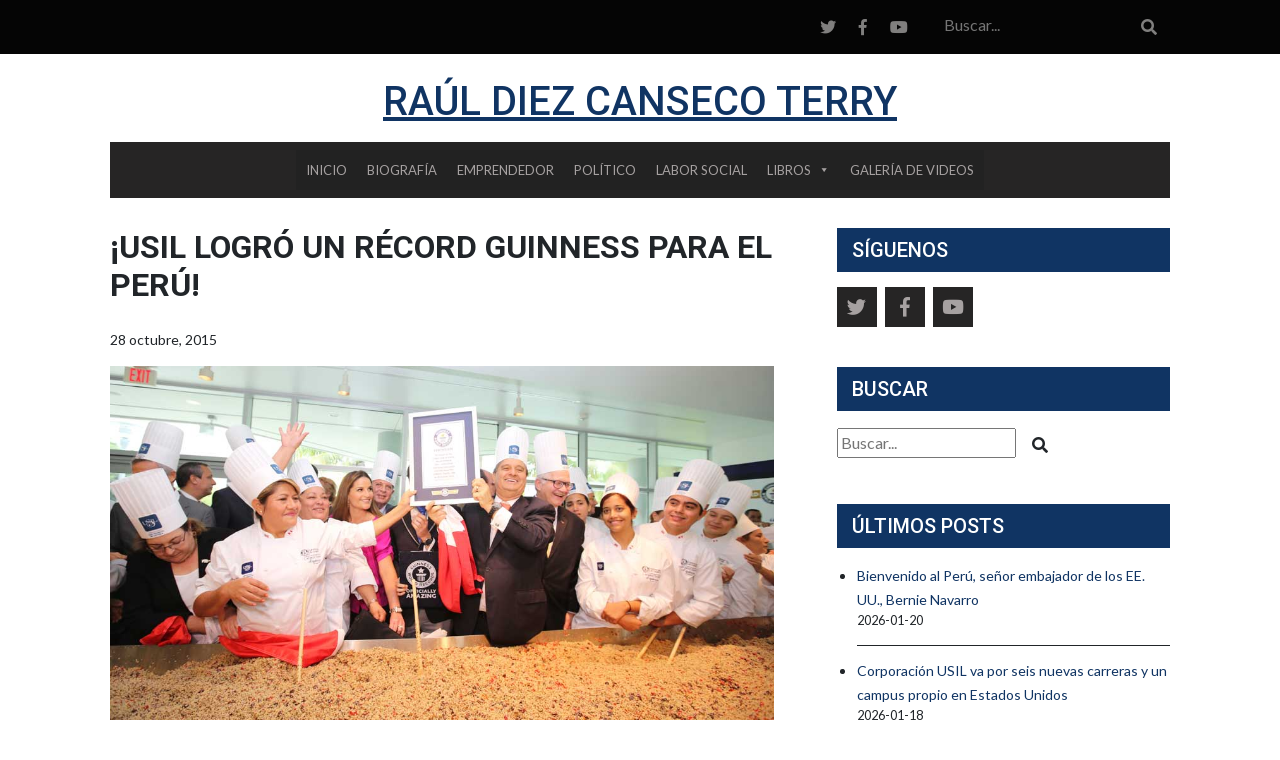

--- FILE ---
content_type: text/html; charset=UTF-8
request_url: https://www.rauldiezcansecoterry.com/usil-logro-un-record-guinness-para-el-peru/
body_size: 13169
content:
<!DOCTYPE html>
<html lang="es">
<head>
	<meta charset="UTF-8">
	<meta name="viewport" content="width=device-width, initial-scale=1, shrink-to-fit=no">
	<link rel="profile" href="http://gmpg.org/xfn/11">
	<link rel="pingback" href="https://www.rauldiezcansecoterry.com/xmlrpc.php">
	<link rel="stylesheet" type="text/css" href="https://www.rauldiezcansecoterry.com/wp-content/themes/RDCT/style.css">
	<!--<link rel="stylesheet" type="text/css" href="/css/fonts.css"> -->
	<link rel="icon" type="image/png" href="https://www.rauldiezcansecoterry.com/wp-content/themes/RDCT/favicon.png">
	<script src="https://ajax.googleapis.com/ajax/libs/jquery/3.4.1/jquery.min.js"></script>
	<script async src="https://stackpath.bootstrapcdn.com/bootstrap/4.3.1/js/bootstrap.min.js" integrity="sha384-JjSmVgyd0p3pXB1rRibZUAYoIIy6OrQ6VrjIEaFf/nJGzIxFDsf4x0xIM+B07jRM" crossorigin="anonymous"></script>
	<script src="https://www.rauldiezcansecoterry.com/wp-content/themes/RDCT/slick/slick.min.js"></script>	
	<meta name='robots' content='index, follow, max-image-preview:large, max-snippet:-1, max-video-preview:-1' />
	<style>img:is([sizes="auto" i], [sizes^="auto," i]) { contain-intrinsic-size: 3000px 1500px }</style>
	
	<!-- This site is optimized with the Yoast SEO plugin v21.3 - https://yoast.com/wordpress/plugins/seo/ -->
	<title>¡USIL logró un récord Guinness para el Perú!</title>
	<link rel="canonical" href="https://www.rauldiezcansecoterry.com/usil-logro-un-record-guinness-para-el-peru/" />
	<meta property="og:locale" content="es_ES" />
	<meta property="og:type" content="article" />
	<meta property="og:title" content="¡USIL logró un récord Guinness para el Perú!" />
	<meta property="og:description" content="La ensalada de quinua más grande del mundo pesa 716 Kg Meta cumplida: tras casi 24 horas de arduo trabajo sin interrupciones, el juez oficial de Guinness World Records, Carlos Martínez, anunció que la USIL logró un nuevo récord Guinness con la preparación de la ensalada de quinua más grande del mundo, cuyo peso ha [&hellip;]" />
	<meta property="og:url" content="https://www.rauldiezcansecoterry.com/usil-logro-un-record-guinness-para-el-peru/" />
	<meta property="og:site_name" content="Raúl Diez Canseco Terry - Web oficial" />
	<meta property="article:publisher" content="https://www.facebook.com/rauldiezcanseco" />
	<meta property="article:author" content="https://www.facebook.com/rauldiezcanseco" />
	<meta property="article:published_time" content="2015-10-28T19:08:50+00:00" />
	<meta property="article:modified_time" content="2025-09-11T17:16:38+00:00" />
	<meta property="og:image" content="https://www.rauldiezcansecoterry.com/wp-content/uploads/2015/10/usil-record-quinua-1.jpg" />
	<meta property="og:image:width" content="1051" />
	<meta property="og:image:height" content="584" />
	<meta property="og:image:type" content="image/jpeg" />
	<meta name="author" content="Administrador" />
	<meta name="twitter:label1" content="Written by" />
	<meta name="twitter:data1" content="Administrador" />
	<meta name="twitter:label2" content="Est. reading time" />
	<meta name="twitter:data2" content="2 minutos" />
	<script type="application/ld+json" class="yoast-schema-graph">{"@context":"https://schema.org","@graph":[{"@type":"Article","@id":"https://www.rauldiezcansecoterry.com/usil-logro-un-record-guinness-para-el-peru/#article","isPartOf":{"@id":"https://www.rauldiezcansecoterry.com/usil-logro-un-record-guinness-para-el-peru/"},"author":{"name":"Administrador","@id":"http://10.0.1.44/#/schema/person/7251f55310fa6de0fd69731199ef19e8"},"headline":"¡USIL logró un récord Guinness para el Perú!","datePublished":"2015-10-28T19:08:50+00:00","dateModified":"2025-09-11T17:16:38+00:00","mainEntityOfPage":{"@id":"https://www.rauldiezcansecoterry.com/usil-logro-un-record-guinness-para-el-peru/"},"wordCount":353,"commentCount":0,"publisher":{"@id":"http://10.0.1.44/#/schema/person/7251f55310fa6de0fd69731199ef19e8"},"image":{"@id":"https://www.rauldiezcansecoterry.com/usil-logro-un-record-guinness-para-el-peru/#primaryimage"},"thumbnailUrl":"https://www.rauldiezcansecoterry.com/wp-content/uploads/2015/10/usil-record-quinua-1.jpg","keywords":["quinua","USIL"],"articleSection":["Records Guinness USIL"],"inLanguage":"es","potentialAction":[{"@type":"CommentAction","name":"Comment","target":["https://www.rauldiezcansecoterry.com/usil-logro-un-record-guinness-para-el-peru/#respond"]}]},{"@type":"WebPage","@id":"https://www.rauldiezcansecoterry.com/usil-logro-un-record-guinness-para-el-peru/","url":"https://www.rauldiezcansecoterry.com/usil-logro-un-record-guinness-para-el-peru/","name":"¡USIL logró un récord Guinness para el Perú!","isPartOf":{"@id":"http://10.0.1.44/#website"},"primaryImageOfPage":{"@id":"https://www.rauldiezcansecoterry.com/usil-logro-un-record-guinness-para-el-peru/#primaryimage"},"image":{"@id":"https://www.rauldiezcansecoterry.com/usil-logro-un-record-guinness-para-el-peru/#primaryimage"},"thumbnailUrl":"https://www.rauldiezcansecoterry.com/wp-content/uploads/2015/10/usil-record-quinua-1.jpg","datePublished":"2015-10-28T19:08:50+00:00","dateModified":"2025-09-11T17:16:38+00:00","breadcrumb":{"@id":"https://www.rauldiezcansecoterry.com/usil-logro-un-record-guinness-para-el-peru/#breadcrumb"},"inLanguage":"es","potentialAction":[{"@type":"ReadAction","target":["https://www.rauldiezcansecoterry.com/usil-logro-un-record-guinness-para-el-peru/"]}]},{"@type":"ImageObject","inLanguage":"es","@id":"https://www.rauldiezcansecoterry.com/usil-logro-un-record-guinness-para-el-peru/#primaryimage","url":"https://www.rauldiezcansecoterry.com/wp-content/uploads/2015/10/usil-record-quinua-1.jpg","contentUrl":"https://www.rauldiezcansecoterry.com/wp-content/uploads/2015/10/usil-record-quinua-1.jpg","width":1051,"height":584},{"@type":"BreadcrumbList","@id":"https://www.rauldiezcansecoterry.com/usil-logro-un-record-guinness-para-el-peru/#breadcrumb","itemListElement":[{"@type":"ListItem","position":1,"name":"Home","item":"http://10.0.1.44/"},{"@type":"ListItem","position":2,"name":"Noticias","item":"https://www.rauldiezcansecoterry.com/noticias/"},{"@type":"ListItem","position":3,"name":"¡USIL logró un récord Guinness para el Perú!"}]},{"@type":"WebSite","@id":"http://10.0.1.44/#website","url":"http://10.0.1.44/","name":"Raúl Diez Canseco Terry","description":"Fundador Presidente de la Corporación Educativa USIL","publisher":{"@id":"http://10.0.1.44/#/schema/person/7251f55310fa6de0fd69731199ef19e8"},"potentialAction":[{"@type":"SearchAction","target":{"@type":"EntryPoint","urlTemplate":"http://10.0.1.44/?s={search_term_string}"},"query-input":"required name=search_term_string"}],"inLanguage":"es"},{"@type":["Person","Organization"],"@id":"http://10.0.1.44/#/schema/person/7251f55310fa6de0fd69731199ef19e8","name":"Administrador","image":{"@type":"ImageObject","inLanguage":"es","@id":"http://10.0.1.44/#/schema/person/image/","url":"https://secure.gravatar.com/avatar/eaca0abd11327925bc23506accd5170d621d96fba2a2f1c7c6f39cf93f84bb1f?s=96&d=blank&r=g","contentUrl":"https://secure.gravatar.com/avatar/eaca0abd11327925bc23506accd5170d621d96fba2a2f1c7c6f39cf93f84bb1f?s=96&d=blank&r=g","caption":"Administrador"},"logo":{"@id":"http://10.0.1.44/#/schema/person/image/"},"sameAs":["https://www.facebook.com/rauldiezcanseco"]}]}</script>
	<!-- / Yoast SEO plugin. -->


<link rel='dns-prefetch' href='//www.googletagmanager.com' />
<link rel="alternate" type="application/rss+xml" title="Raúl Diez Canseco Terry - Web oficial &raquo; Feed" href="https://www.rauldiezcansecoterry.com/feed/" />
<link rel="alternate" type="application/rss+xml" title="Raúl Diez Canseco Terry - Web oficial &raquo; Feed de los comentarios" href="https://www.rauldiezcansecoterry.com/comments/feed/" />
<link rel="alternate" type="application/rss+xml" title="Raúl Diez Canseco Terry - Web oficial &raquo; Comentario ¡USIL logró un récord Guinness para el Perú! del feed" href="https://www.rauldiezcansecoterry.com/usil-logro-un-record-guinness-para-el-peru/feed/" />
<link rel='stylesheet' id='wp-block-library-css' href='https://www.rauldiezcansecoterry.com/wp-includes/css/dist/block-library/style.min.css?ver=6.8.3' type='text/css' media='all' />
<style id='classic-theme-styles-inline-css' type='text/css'>
/*! This file is auto-generated */
.wp-block-button__link{color:#fff;background-color:#32373c;border-radius:9999px;box-shadow:none;text-decoration:none;padding:calc(.667em + 2px) calc(1.333em + 2px);font-size:1.125em}.wp-block-file__button{background:#32373c;color:#fff;text-decoration:none}
</style>
<style id='global-styles-inline-css' type='text/css'>
:root{--wp--preset--aspect-ratio--square: 1;--wp--preset--aspect-ratio--4-3: 4/3;--wp--preset--aspect-ratio--3-4: 3/4;--wp--preset--aspect-ratio--3-2: 3/2;--wp--preset--aspect-ratio--2-3: 2/3;--wp--preset--aspect-ratio--16-9: 16/9;--wp--preset--aspect-ratio--9-16: 9/16;--wp--preset--color--black: #000000;--wp--preset--color--cyan-bluish-gray: #abb8c3;--wp--preset--color--white: #ffffff;--wp--preset--color--pale-pink: #f78da7;--wp--preset--color--vivid-red: #cf2e2e;--wp--preset--color--luminous-vivid-orange: #ff6900;--wp--preset--color--luminous-vivid-amber: #fcb900;--wp--preset--color--light-green-cyan: #7bdcb5;--wp--preset--color--vivid-green-cyan: #00d084;--wp--preset--color--pale-cyan-blue: #8ed1fc;--wp--preset--color--vivid-cyan-blue: #0693e3;--wp--preset--color--vivid-purple: #9b51e0;--wp--preset--gradient--vivid-cyan-blue-to-vivid-purple: linear-gradient(135deg,rgba(6,147,227,1) 0%,rgb(155,81,224) 100%);--wp--preset--gradient--light-green-cyan-to-vivid-green-cyan: linear-gradient(135deg,rgb(122,220,180) 0%,rgb(0,208,130) 100%);--wp--preset--gradient--luminous-vivid-amber-to-luminous-vivid-orange: linear-gradient(135deg,rgba(252,185,0,1) 0%,rgba(255,105,0,1) 100%);--wp--preset--gradient--luminous-vivid-orange-to-vivid-red: linear-gradient(135deg,rgba(255,105,0,1) 0%,rgb(207,46,46) 100%);--wp--preset--gradient--very-light-gray-to-cyan-bluish-gray: linear-gradient(135deg,rgb(238,238,238) 0%,rgb(169,184,195) 100%);--wp--preset--gradient--cool-to-warm-spectrum: linear-gradient(135deg,rgb(74,234,220) 0%,rgb(151,120,209) 20%,rgb(207,42,186) 40%,rgb(238,44,130) 60%,rgb(251,105,98) 80%,rgb(254,248,76) 100%);--wp--preset--gradient--blush-light-purple: linear-gradient(135deg,rgb(255,206,236) 0%,rgb(152,150,240) 100%);--wp--preset--gradient--blush-bordeaux: linear-gradient(135deg,rgb(254,205,165) 0%,rgb(254,45,45) 50%,rgb(107,0,62) 100%);--wp--preset--gradient--luminous-dusk: linear-gradient(135deg,rgb(255,203,112) 0%,rgb(199,81,192) 50%,rgb(65,88,208) 100%);--wp--preset--gradient--pale-ocean: linear-gradient(135deg,rgb(255,245,203) 0%,rgb(182,227,212) 50%,rgb(51,167,181) 100%);--wp--preset--gradient--electric-grass: linear-gradient(135deg,rgb(202,248,128) 0%,rgb(113,206,126) 100%);--wp--preset--gradient--midnight: linear-gradient(135deg,rgb(2,3,129) 0%,rgb(40,116,252) 100%);--wp--preset--font-size--small: 13px;--wp--preset--font-size--medium: 20px;--wp--preset--font-size--large: 36px;--wp--preset--font-size--x-large: 42px;--wp--preset--spacing--20: 0.44rem;--wp--preset--spacing--30: 0.67rem;--wp--preset--spacing--40: 1rem;--wp--preset--spacing--50: 1.5rem;--wp--preset--spacing--60: 2.25rem;--wp--preset--spacing--70: 3.38rem;--wp--preset--spacing--80: 5.06rem;--wp--preset--shadow--natural: 6px 6px 9px rgba(0, 0, 0, 0.2);--wp--preset--shadow--deep: 12px 12px 50px rgba(0, 0, 0, 0.4);--wp--preset--shadow--sharp: 6px 6px 0px rgba(0, 0, 0, 0.2);--wp--preset--shadow--outlined: 6px 6px 0px -3px rgba(255, 255, 255, 1), 6px 6px rgba(0, 0, 0, 1);--wp--preset--shadow--crisp: 6px 6px 0px rgba(0, 0, 0, 1);}:where(.is-layout-flex){gap: 0.5em;}:where(.is-layout-grid){gap: 0.5em;}body .is-layout-flex{display: flex;}.is-layout-flex{flex-wrap: wrap;align-items: center;}.is-layout-flex > :is(*, div){margin: 0;}body .is-layout-grid{display: grid;}.is-layout-grid > :is(*, div){margin: 0;}:where(.wp-block-columns.is-layout-flex){gap: 2em;}:where(.wp-block-columns.is-layout-grid){gap: 2em;}:where(.wp-block-post-template.is-layout-flex){gap: 1.25em;}:where(.wp-block-post-template.is-layout-grid){gap: 1.25em;}.has-black-color{color: var(--wp--preset--color--black) !important;}.has-cyan-bluish-gray-color{color: var(--wp--preset--color--cyan-bluish-gray) !important;}.has-white-color{color: var(--wp--preset--color--white) !important;}.has-pale-pink-color{color: var(--wp--preset--color--pale-pink) !important;}.has-vivid-red-color{color: var(--wp--preset--color--vivid-red) !important;}.has-luminous-vivid-orange-color{color: var(--wp--preset--color--luminous-vivid-orange) !important;}.has-luminous-vivid-amber-color{color: var(--wp--preset--color--luminous-vivid-amber) !important;}.has-light-green-cyan-color{color: var(--wp--preset--color--light-green-cyan) !important;}.has-vivid-green-cyan-color{color: var(--wp--preset--color--vivid-green-cyan) !important;}.has-pale-cyan-blue-color{color: var(--wp--preset--color--pale-cyan-blue) !important;}.has-vivid-cyan-blue-color{color: var(--wp--preset--color--vivid-cyan-blue) !important;}.has-vivid-purple-color{color: var(--wp--preset--color--vivid-purple) !important;}.has-black-background-color{background-color: var(--wp--preset--color--black) !important;}.has-cyan-bluish-gray-background-color{background-color: var(--wp--preset--color--cyan-bluish-gray) !important;}.has-white-background-color{background-color: var(--wp--preset--color--white) !important;}.has-pale-pink-background-color{background-color: var(--wp--preset--color--pale-pink) !important;}.has-vivid-red-background-color{background-color: var(--wp--preset--color--vivid-red) !important;}.has-luminous-vivid-orange-background-color{background-color: var(--wp--preset--color--luminous-vivid-orange) !important;}.has-luminous-vivid-amber-background-color{background-color: var(--wp--preset--color--luminous-vivid-amber) !important;}.has-light-green-cyan-background-color{background-color: var(--wp--preset--color--light-green-cyan) !important;}.has-vivid-green-cyan-background-color{background-color: var(--wp--preset--color--vivid-green-cyan) !important;}.has-pale-cyan-blue-background-color{background-color: var(--wp--preset--color--pale-cyan-blue) !important;}.has-vivid-cyan-blue-background-color{background-color: var(--wp--preset--color--vivid-cyan-blue) !important;}.has-vivid-purple-background-color{background-color: var(--wp--preset--color--vivid-purple) !important;}.has-black-border-color{border-color: var(--wp--preset--color--black) !important;}.has-cyan-bluish-gray-border-color{border-color: var(--wp--preset--color--cyan-bluish-gray) !important;}.has-white-border-color{border-color: var(--wp--preset--color--white) !important;}.has-pale-pink-border-color{border-color: var(--wp--preset--color--pale-pink) !important;}.has-vivid-red-border-color{border-color: var(--wp--preset--color--vivid-red) !important;}.has-luminous-vivid-orange-border-color{border-color: var(--wp--preset--color--luminous-vivid-orange) !important;}.has-luminous-vivid-amber-border-color{border-color: var(--wp--preset--color--luminous-vivid-amber) !important;}.has-light-green-cyan-border-color{border-color: var(--wp--preset--color--light-green-cyan) !important;}.has-vivid-green-cyan-border-color{border-color: var(--wp--preset--color--vivid-green-cyan) !important;}.has-pale-cyan-blue-border-color{border-color: var(--wp--preset--color--pale-cyan-blue) !important;}.has-vivid-cyan-blue-border-color{border-color: var(--wp--preset--color--vivid-cyan-blue) !important;}.has-vivid-purple-border-color{border-color: var(--wp--preset--color--vivid-purple) !important;}.has-vivid-cyan-blue-to-vivid-purple-gradient-background{background: var(--wp--preset--gradient--vivid-cyan-blue-to-vivid-purple) !important;}.has-light-green-cyan-to-vivid-green-cyan-gradient-background{background: var(--wp--preset--gradient--light-green-cyan-to-vivid-green-cyan) !important;}.has-luminous-vivid-amber-to-luminous-vivid-orange-gradient-background{background: var(--wp--preset--gradient--luminous-vivid-amber-to-luminous-vivid-orange) !important;}.has-luminous-vivid-orange-to-vivid-red-gradient-background{background: var(--wp--preset--gradient--luminous-vivid-orange-to-vivid-red) !important;}.has-very-light-gray-to-cyan-bluish-gray-gradient-background{background: var(--wp--preset--gradient--very-light-gray-to-cyan-bluish-gray) !important;}.has-cool-to-warm-spectrum-gradient-background{background: var(--wp--preset--gradient--cool-to-warm-spectrum) !important;}.has-blush-light-purple-gradient-background{background: var(--wp--preset--gradient--blush-light-purple) !important;}.has-blush-bordeaux-gradient-background{background: var(--wp--preset--gradient--blush-bordeaux) !important;}.has-luminous-dusk-gradient-background{background: var(--wp--preset--gradient--luminous-dusk) !important;}.has-pale-ocean-gradient-background{background: var(--wp--preset--gradient--pale-ocean) !important;}.has-electric-grass-gradient-background{background: var(--wp--preset--gradient--electric-grass) !important;}.has-midnight-gradient-background{background: var(--wp--preset--gradient--midnight) !important;}.has-small-font-size{font-size: var(--wp--preset--font-size--small) !important;}.has-medium-font-size{font-size: var(--wp--preset--font-size--medium) !important;}.has-large-font-size{font-size: var(--wp--preset--font-size--large) !important;}.has-x-large-font-size{font-size: var(--wp--preset--font-size--x-large) !important;}
:where(.wp-block-post-template.is-layout-flex){gap: 1.25em;}:where(.wp-block-post-template.is-layout-grid){gap: 1.25em;}
:where(.wp-block-columns.is-layout-flex){gap: 2em;}:where(.wp-block-columns.is-layout-grid){gap: 2em;}
:root :where(.wp-block-pullquote){font-size: 1.5em;line-height: 1.6;}
</style>
<link rel='stylesheet' id='megamenu-css' href='https://www.rauldiezcansecoterry.com/wp-content/uploads/maxmegamenu/style.css?ver=9d15e2' type='text/css' media='all' />
<link rel='stylesheet' id='dashicons-css' href='https://www.rauldiezcansecoterry.com/wp-includes/css/dashicons.min.css?ver=6.8.3' type='text/css' media='all' />
<link rel='stylesheet' id='child-understrap-styles-css' href='https://www.rauldiezcansecoterry.com/wp-content/themes/RDCT/css/child-theme.min.css?ver=0.5.5' type='text/css' media='all' />
<script type="text/javascript" src="https://www.rauldiezcansecoterry.com/wp-includes/js/jquery/jquery.min.js?ver=3.7.1" id="jquery-core-js"></script>
<script type="text/javascript" src="https://www.rauldiezcansecoterry.com/wp-includes/js/jquery/jquery-migrate.min.js?ver=3.4.1" id="jquery-migrate-js"></script>
<link rel="https://api.w.org/" href="https://www.rauldiezcansecoterry.com/wp-json/" /><link rel="alternate" title="JSON" type="application/json" href="https://www.rauldiezcansecoterry.com/wp-json/wp/v2/posts/2214" /><link rel="EditURI" type="application/rsd+xml" title="RSD" href="https://www.rauldiezcansecoterry.com/xmlrpc.php?rsd" />
<meta name="generator" content="WordPress 6.8.3" />
<link rel='shortlink' href='https://www.rauldiezcansecoterry.com/?p=2214' />
<link rel="alternate" title="oEmbed (JSON)" type="application/json+oembed" href="https://www.rauldiezcansecoterry.com/wp-json/oembed/1.0/embed?url=https%3A%2F%2Fwww.rauldiezcansecoterry.com%2Fusil-logro-un-record-guinness-para-el-peru%2F" />
<link rel="alternate" title="oEmbed (XML)" type="text/xml+oembed" href="https://www.rauldiezcansecoterry.com/wp-json/oembed/1.0/embed?url=https%3A%2F%2Fwww.rauldiezcansecoterry.com%2Fusil-logro-un-record-guinness-para-el-peru%2F&#038;format=xml" />
<meta name="generator" content="Site Kit by Google 1.157.0" /><meta name="mobile-web-app-capable" content="yes">
<meta name="apple-mobile-web-app-capable" content="yes">
<meta name="apple-mobile-web-app-title" content="Raúl Diez Canseco Terry - Web oficial - Fundador Presidente de la Corporación Educativa USIL">

<!-- Google Tag Manager snippet added by Site Kit -->
<script type="text/javascript">
/* <![CDATA[ */

			( function( w, d, s, l, i ) {
				w[l] = w[l] || [];
				w[l].push( {'gtm.start': new Date().getTime(), event: 'gtm.js'} );
				var f = d.getElementsByTagName( s )[0],
					j = d.createElement( s ), dl = l != 'dataLayer' ? '&l=' + l : '';
				j.async = true;
				j.src = 'https://www.googletagmanager.com/gtm.js?id=' + i + dl;
				f.parentNode.insertBefore( j, f );
			} )( window, document, 'script', 'dataLayer', 'GTM-PLTCRPB' );
			
/* ]]> */
</script>

<!-- End Google Tag Manager snippet added by Site Kit -->
<link rel="icon" href="https://www.rauldiezcansecoterry.com/wp-content/uploads/2023/07/cropped-Favicon-raul-diez-canseco-32x32.png" sizes="32x32" />
<link rel="icon" href="https://www.rauldiezcansecoterry.com/wp-content/uploads/2023/07/cropped-Favicon-raul-diez-canseco-192x192.png" sizes="192x192" />
<link rel="apple-touch-icon" href="https://www.rauldiezcansecoterry.com/wp-content/uploads/2023/07/cropped-Favicon-raul-diez-canseco-180x180.png" />
<meta name="msapplication-TileImage" content="https://www.rauldiezcansecoterry.com/wp-content/uploads/2023/07/cropped-Favicon-raul-diez-canseco-270x270.png" />
<style type="text/css">/** Mega Menu CSS: fs **/</style>
		
	<!-- Global site tag (gtag.js) - Google Analytics -->

<script async src="https://www.googletagmanager.com/gtag/js?id=UA-23444608-1"></script>

<script>

  window.dataLayer = window.dataLayer || [];

  function gtag(){dataLayer.push(arguments);}

  gtag('js', new Date());

 

  gtag('config', 'UA-23444608-1');

</script>	
</head>

<body class="wp-singular post-template-default single single-post postid-2214 single-format-standard wp-embed-responsive wp-theme-understrap-master wp-child-theme-RDCT mega-menu-primary">
	<header id="header">
		<div id="top-header" class="py-2">
			<div class="container">
				<div class="row">
					<div class="col-md-12 d-flex justify-content-end align-items-center">
						<div class="redes-header mr-3"> 
							<a href="https://twitter.com/rauldiezcanseco" target="_blank"><i class="fab fa-twitter"></i></a>
							<a href="https://www.facebook.com/rauldiezcanseco" target="_blank"><i class="fab fa-facebook-f"></i></a>
							<a href="https://www.youtube.com/@RaulDiezCansecoTerry/videos" target="_blank"><i class="fab fa-youtube"></i></a>
						</div>							
						<form class="form-search" method="get" action="https://www.rauldiezcansecoterry.com/" role="search">
							<input class="search-query" type="text" name="s" id="s" placeholder="Buscar..." autocomplete="off" value="" required>
							<button class="btn search-submit" id="searchsubmit"><i class="fas fa-search"></i></button>
						</form>								
					</div>
				</div>
			</div>
		</div>

		<div id="contenedor-menu-header" class="pt-4">
			<div class="container">
				<div class="row">
					<div class="col-md-12 text-center">
						<div id="logo" class="text-center">
							<a href="https://www.rauldiezcansecoterry.com">
								<h1>RAÚL DIEZ CANSECO TERRY</h1>
							</a>
							<h2></h2>
						</div>
						<!-- ******************* The Navbar Area ******************* -->
						<div id="wrapper-navbar" class="mt-3">
							<nav class="navbar">
								<!-- The WordPress Menu goes here -->
								<div id="mega-menu-wrap-primary" class="mega-menu-wrap"><div class="mega-menu-toggle"><div class="mega-toggle-blocks-left"></div><div class="mega-toggle-blocks-center"></div><div class="mega-toggle-blocks-right"><div class='mega-toggle-block mega-menu-toggle-animated-block mega-toggle-block-0' id='mega-toggle-block-0'><button aria-label="Toggle Menu" class="mega-toggle-animated mega-toggle-animated-slider" type="button" aria-expanded="false">
                  <span class="mega-toggle-animated-box">
                    <span class="mega-toggle-animated-inner"></span>
                  </span>
                </button></div></div></div><ul id="mega-menu-primary" class="mega-menu max-mega-menu mega-menu-horizontal mega-no-js" data-event="hover_intent" data-effect="fade_up" data-effect-speed="200" data-effect-mobile="disabled" data-effect-speed-mobile="0" data-mobile-force-width="false" data-second-click="go" data-document-click="collapse" data-vertical-behaviour="standard" data-breakpoint="768" data-unbind="true" data-mobile-state="collapse_all" data-mobile-direction="vertical" data-hover-intent-timeout="300" data-hover-intent-interval="100"><li class="mega-menu-item mega-menu-item-type-post_type mega-menu-item-object-page mega-menu-item-home mega-align-bottom-left mega-menu-flyout mega-menu-item-338" id="mega-menu-item-338"><a class="mega-menu-link" href="https://www.rauldiezcansecoterry.com/" tabindex="0">Inicio</a></li><li class="mega-menu-item mega-menu-item-type-post_type mega-menu-item-object-page mega-align-bottom-left mega-menu-flyout mega-menu-item-342" id="mega-menu-item-342"><a class="mega-menu-link" href="https://www.rauldiezcansecoterry.com/biografia-de-raul-diez-canseco/" tabindex="0">BIOGRAFÍA</a></li><li class="mega-menu-item mega-menu-item-type-post_type mega-menu-item-object-page mega-align-bottom-left mega-menu-flyout mega-menu-item-796" id="mega-menu-item-796"><a class="mega-menu-link" href="https://www.rauldiezcansecoterry.com/emprendedor-raul-diez-canseco-terry/" tabindex="0">EMPRENDEDOR</a></li><li class="mega-menu-item mega-menu-item-type-post_type mega-menu-item-object-page mega-align-bottom-left mega-menu-flyout mega-menu-item-340" id="mega-menu-item-340"><a class="mega-menu-link" href="https://www.rauldiezcansecoterry.com/politico-raul-diez-canseco-terry/" tabindex="0">POLÍTICO</a></li><li class="mega-menu-item mega-menu-item-type-post_type mega-menu-item-object-page mega-align-bottom-left mega-menu-flyout mega-menu-item-6184" id="mega-menu-item-6184"><a class="mega-menu-link" href="https://www.rauldiezcansecoterry.com/labor-social-de-raul-diez-canseco/" tabindex="0">LABOR SOCIAL</a></li><li class="mega-menu-item mega-menu-item-type-taxonomy mega-menu-item-object-category mega-menu-item-has-children mega-align-bottom-left mega-menu-flyout mega-menu-item-6152" id="mega-menu-item-6152"><a class="mega-menu-link" href="https://www.rauldiezcansecoterry.com/libros-de-raul-diez-canseco-terry/" aria-expanded="false" tabindex="0">LIBROS<span class="mega-indicator" aria-hidden="true"></span></a>
<ul class="mega-sub-menu">
<li class="mega-menu-item mega-menu-item-type-taxonomy mega-menu-item-object-category mega-menu-item-6721" id="mega-menu-item-6721"><a class="mega-menu-link" href="https://www.rauldiezcansecoterry.com/mision-peru/">Misión Perú</a></li><li class="mega-menu-item mega-menu-item-type-taxonomy mega-menu-item-object-category mega-has-description mega-menu-item-6153" id="mega-menu-item-6153"><a class="mega-menu-link" href="https://www.rauldiezcansecoterry.com/extractos-libro-educacion-con-futuro/"><span class="mega-description-group"><span class="mega-menu-title">Educación con Futuro. Libertad y valores</span><span class="mega-menu-description">Extractos del libro “Educación con futuro. Libertad y Valores” de Raúl Diez Canseco.</span></span></a></li><li class="mega-menu-item mega-menu-item-type-taxonomy mega-menu-item-object-category mega-menu-item-6154" id="mega-menu-item-6154"><a class="mega-menu-link" href="https://www.rauldiezcansecoterry.com/libro-adelante-raul-diez-canseco-terry/">Adelante</a></li><li class="mega-menu-item mega-menu-item-type-taxonomy mega-menu-item-object-category mega-menu-item-1037" id="mega-menu-item-1037"><a class="mega-menu-link" href="https://www.rauldiezcansecoterry.com/el-arte-de-emprender-raul-diez-canseco/">El arte de emprender</a></li><li class="mega-menu-item mega-menu-item-type-taxonomy mega-menu-item-object-category mega-menu-item-1036" id="mega-menu-item-1036"><a class="mega-menu-link" href="https://www.rauldiezcansecoterry.com/gestion-de-estado-raul-diez-canseco/">Gestión de Estado</a></li><li class="mega-menu-item mega-menu-item-type-taxonomy mega-menu-item-object-category mega-menu-item-6155" id="mega-menu-item-6155"><a class="mega-menu-link" href="https://www.rauldiezcansecoterry.com/pais-de-emprendedores/">Perú Pais de emprendedores</a></li><li class="mega-menu-item mega-menu-item-type-taxonomy mega-menu-item-object-category mega-menu-item-1038" id="mega-menu-item-1038"><a class="mega-menu-link" href="https://www.rauldiezcansecoterry.com/decreto-supremo-047-2/">Decreto Supremo 047</a></li><li class="mega-menu-item mega-menu-item-type-taxonomy mega-menu-item-object-category mega-menu-item-1085" id="mega-menu-item-1085"><a class="mega-menu-link" href="https://www.rauldiezcansecoterry.com/hablemos-del-peru/">Hablemos del Perú. Testimonio de un candidato</a></li></ul>
</li><li class="mega-menu-item mega-menu-item-type-post_type mega-menu-item-object-page mega-align-bottom-left mega-menu-flyout mega-menu-item-651" id="mega-menu-item-651"><a class="mega-menu-link" href="https://www.rauldiezcansecoterry.com/galeria-de-videos/" tabindex="0">GALERÍA DE VIDEOS</a></li></ul></div>							</nav><!-- .site-navigation -->		
						</div><!-- #wrapper-navbar end -->								
					</div>
				</div>
			</div>
		</div>
	</header>
<div class="wrapper" id="page-wrapper">
	<div class="container" id="content" tabindex="-1">
		<div class="row">
			<main class="col-md-8 pr-5" id="main">
									<article class="post-2214 post type-post status-publish format-standard has-post-thumbnail hentry category-records-guinness-usil tag-quinua tag-usil" id="post-2214">
						<header class="entry-header">
							<h2 class="entry-title">¡USIL logró un récord Guinness para el Perú!</h2>
							<p><span class="entry-date">28 octubre, 2015</span></p>
						</header><!-- .entry-header -->	

																					<div class="imagen-post mb-3">
									<img width="1051" height="584" src="https://www.rauldiezcansecoterry.com/wp-content/uploads/2015/10/usil-record-quinua-1.jpg" class="attachment-post-thumbnail size-post-thumbnail wp-post-image" alt="" decoding="async" fetchpriority="high" srcset="https://www.rauldiezcansecoterry.com/wp-content/uploads/2015/10/usil-record-quinua-1.jpg 1051w, https://www.rauldiezcansecoterry.com/wp-content/uploads/2015/10/usil-record-quinua-1-300x167.jpg 300w, https://www.rauldiezcansecoterry.com/wp-content/uploads/2015/10/usil-record-quinua-1-1024x569.jpg 1024w, https://www.rauldiezcansecoterry.com/wp-content/uploads/2015/10/usil-record-quinua-1-1050x583.jpg 1050w, https://www.rauldiezcansecoterry.com/wp-content/uploads/2015/10/usil-record-quinua-1-335x186.jpg 335w" sizes="(max-width: 1051px) 100vw, 1051px" />								</div>							
													
						<div class="entry-content">
							<p><strong>La ensalada de quinua más grande del mundo pesa 716 Kg</strong></p>
<p>Meta cumplida: tras casi 24 horas de arduo trabajo sin interrupciones, el juez oficial de <span style="color: #3366ff;"><a style="color: #3366ff;" href="http://www.guinnessworldrecords.es/" target="_blank">Guinness World Records</a></span>, Carlos Martínez, anunció que la <strong>USIL</strong> logró un nuevo récord Guinness con la preparación de la <span style="color: #3366ff;"><a style="color: #3366ff;" href="http://marketingdigitalusil.com/landings/quinoa-records-guinness/" target="_blank">ensalada de quinua</a></span> más grande del mundo, cuyo peso ha sido de 716 Kg.</p>
<p>Este triunfo para el Perú se logró gracias a un gran esfuerzo conjunto de la Universidad San Ignacio de Loyola de Perú, <span style="color: #3366ff;"><a style="color: #3366ff;" href="http://www.sanignaciocollege.edu/" target="_blank">San Ignacio College</a></span> de Miami, <span style="color: #3366ff;"><a style="color: #3366ff;" href="http://www.fiu.edu/" target="_blank">Florida International University</a></span> (FIU), el Consulado de Perú en Miami y la chef peruana <strong>Rosa Polo</strong>, de quien nació la idea para promocionar la quinua en el mundo.</p>
<p>Para la preparación se ha utilizado quinua peruana en sus variedades roja, blanca y negra. Un equipo conformado por ingenieros, chefs y estudiantes de la <strong>USIL</strong> y San Ignacio College fue el encargado de la cuidadosa elaboración de la ensalada que será repartida en instituciones benéficas de Miami.</p>
<figure id="attachment_2223" aria-describedby="caption-attachment-2223" style="width: 690px" class="wp-caption aligncenter"><a href="https://www.rauldiezcansecoterry.com/wp-content/uploads/2015/10/usil-record-quinua-2.jpg"><img decoding="async" class="wp-image-2223 size-full" src="https://www.rauldiezcansecoterry.com/wp-content/uploads/2015/10/usil-record-quinua-2.jpg" alt="usil-record-quinua-2" width="690" height="380" srcset="https://www.rauldiezcansecoterry.com/wp-content/uploads/2015/10/usil-record-quinua-2.jpg 690w, https://www.rauldiezcansecoterry.com/wp-content/uploads/2015/10/usil-record-quinua-2-300x165.jpg 300w, https://www.rauldiezcansecoterry.com/wp-content/uploads/2015/10/usil-record-quinua-2-335x184.jpg 335w" sizes="(max-width: 690px) 100vw, 690px" /></a><figcaption id="caption-attachment-2223" class="wp-caption-text">Momento en el que el juez oficial de Guinness World Records, Carlos Martínez, anunció que la USIL logró un nuevo récord Guinness con la preparación de la ensalada de quinua más grande del mundo,</figcaption></figure>
<p>La facultad de Ingeniería de la USIL brindó el soporte logístico para la planificación, ejecución y control de todo el proceso, hasta lograr el récord.</p>
<p>El evento fue seguido en directo por los colaboradores y alumnos de las USIL en Lima, quienes celebraron con gran algarabía la obtención del récord.</p>
<p>De esta manera, la Universidad San Ignacio de Loyola contribuye a la difusión mundial de las bondades de la quinua, un ancestral grano andino considerando como una inigualable fuente nutricional.</p>
<figure id="attachment_2226" aria-describedby="caption-attachment-2226" style="width: 690px" class="wp-caption aligncenter"><a href="https://www.rauldiezcansecoterry.com/wp-content/uploads/2015/10/usil-record-quinua-4.jpg"><img decoding="async" class="wp-image-2226 size-full" src="https://www.rauldiezcansecoterry.com/wp-content/uploads/2015/10/usil-record-quinua-4.jpg" alt="usil-record-quinua-4" width="690" height="380" srcset="https://www.rauldiezcansecoterry.com/wp-content/uploads/2015/10/usil-record-quinua-4.jpg 690w, https://www.rauldiezcansecoterry.com/wp-content/uploads/2015/10/usil-record-quinua-4-300x165.jpg 300w, https://www.rauldiezcansecoterry.com/wp-content/uploads/2015/10/usil-record-quinua-4-335x184.jpg 335w" sizes="(max-width: 690px) 100vw, 690px" /></a><figcaption id="caption-attachment-2226" class="wp-caption-text">Embajador Enrique Bustamante, cónsul de Perú en Miami; Mark B. Rosenberg, presidente de la Florida International University (FIU); Raúl Diez Canseco Terry, fundador presidente de USIL; Luciana de la Fuente, presidenta ejecutiva de USIL.</figcaption></figure>
<p><a href="https://www.rauldiezcansecoterry.com/wp-content/uploads/2015/10/usil-record-quinua-3.jpg"><img loading="lazy" decoding="async" class="aligncenter size-full wp-image-2225" src="https://www.rauldiezcansecoterry.com/wp-content/uploads/2015/10/usil-record-quinua-3.jpg" alt="usil-record-quinua-3" width="690" height="380" srcset="https://www.rauldiezcansecoterry.com/wp-content/uploads/2015/10/usil-record-quinua-3.jpg 690w, https://www.rauldiezcansecoterry.com/wp-content/uploads/2015/10/usil-record-quinua-3-300x165.jpg 300w, https://www.rauldiezcansecoterry.com/wp-content/uploads/2015/10/usil-record-quinua-3-335x184.jpg 335w" sizes="auto, (max-width: 690px) 100vw, 690px" /></a><br />
<iframe loading="lazy" src="https://www.youtube.com/embed/jXfdr8R2Z_w?rel=0" width="560" height="315" frameborder="0" allowfullscreen="allowfullscreen"></iframe></p>
						</div><!-- .entry-content -->

					</article><!-- #post-## -->	
				
				<div id="etiquetas-categorias" class="w100 my-3">
					<div class="tags">
						<span>Categorías: </span>
						<a href="https://www.rauldiezcansecoterry.com/records-guinness-usil/" alt="View all posts in Records Guinness USIL">Records Guinness USIL</a>						
					</div>
					<div class="tags">
						<span>Etiquetas: </span>
						<a href="https://www.rauldiezcansecoterry.com/tag/quinua/" rel="tag">quinua</a><a href="https://www.rauldiezcansecoterry.com/tag/usil/" rel="tag">USIL</a>					</div>
				</div>

				<div class="comments-area comentarios mt-5" id="comments">

    
    
    
    	<div id="respond" class="comment-respond">
		<h3 id="reply-title" class="comment-reply-title">Deja una respuesta <small><a rel="nofollow" id="cancel-comment-reply-link" href="/usil-logro-un-record-guinness-para-el-peru/#respond" style="display:none;">Cancelar la respuesta</a></small></h3><form action="https://www.rauldiezcansecoterry.com/wp-comments-post.php" method="post" id="commentform" class="comment-form"><p class="comment-notes"><span id="email-notes">Tu dirección de correo electrónico no será publicada.</span> <span class="required-field-message">Los campos obligatorios están marcados con <span class="required">*</span></span></p><div class="form-group comment-form-comment">
	    <label for="comment">Comentario <span class="required">*</span></label>
	    <textarea class="form-control" id="comment" name="comment" aria-required="true" cols="45" rows="8"></textarea>
	    </div><div class="form-group comment-form-author"><label for="author">Nombre <span class="required">*</span></label> <input class="form-control" id="author" name="author" type="text" value="" size="30" aria-required='true'></div>
<div class="form-group comment-form-email"><label for="email">Correo electrónico <span class="required">*</span></label> <input class="form-control" id="email" name="email" type="email" value="" size="30" aria-required='true'></div>
<div class="form-group comment-form-url"><label for="url">Website</label> <input class="form-control" id="url" name="url" type="url" value="" size="30"></div>
<div class="form-group form-check comment-form-cookies-consent"><input class="form-check-input" id="wp-comment-cookies-consent" name="wp-comment-cookies-consent" type="checkbox" value="yes" /> <label class="form-check-label" for="wp-comment-cookies-consent">Guarde mi nombre, correo electrónico y sitio web en este navegador para la próxima vez que comente</label></div>
<p class="form-submit"><input name="submit" type="submit" id="submit" class="btn btn-secondary" value="Publicar el comentario" /> <input type='hidden' name='comment_post_ID' value='2214' id='comment_post_ID' />
<input type='hidden' name='comment_parent' id='comment_parent' value='0' />
</p><p style="display: none !important;" class="akismet-fields-container" data-prefix="ak_"><label>&#916;<textarea name="ak_hp_textarea" cols="45" rows="8" maxlength="100"></textarea></label><input type="hidden" id="ak_js_1" name="ak_js" value="215"/><script>document.getElementById( "ak_js_1" ).setAttribute( "value", ( new Date() ).getTime() );</script></p></form>	</div><!-- #respond -->
	
</div><!-- #comments -->	
				<div id="posts-relacionados" class="w100 d-flex mt-5">
    <div class="row">
                    <div class="post-relacionado col-md-6 pl-3">
                <a rel="next" href="https://www.rauldiezcansecoterry.com/record-guinness-tarwi-2/">
                    <p class="mb-2">Artículo siguiente</p>
                    <h3 class="d-flex my-0 align-items-center">El tarwi, orgullo andino que conquistó un récord Guinness <i class="fas fa-chevron-right ml-2"></i></h3>
                </a>
            </
            	
    </div>
</div>			</main><!-- #main -->

			<div class="sidebar col-md-4">
    <aside id="custom_html-2" class="widget_text widget widget_custom_html">
        <h3 class="widget-title">SÍGUENOS</h3>
        <div class="textwidget custom-html-widget">            
            <a class="red-social" href="https://twitter.com/rauldiezcanseco" target="_blank"><i class="fab fa-twitter"></i></a>
            <a class="red-social" href="https://www.facebook.com/rauldiezcanseco" target="_blank"><i class="fab fa-facebook-f"></i></a>
            <a class="red-social" href="https://www.youtube.com/@RaulDiezCansecoTerry/videos" target="_blank"><i class="fab fa-youtube"></i></a>  
        </div>
    </aside>    
    <aside id="custom_html-3" class="widget_text widget widget_custom_html">
        <h3 class="widget-title">BUSCAR</h3>
        <div class="textwidget custom-html-widget">            
            <form class="form-search" method="get" action="https://www.rauldiezcansecoterry.com/" role="search">
                <input class="search-query" type="text" name="s" id="s" placeholder="Buscar..." autocomplete="off" value="" required>
                <button class="btn search-submit" id="searchsubmit"><i class="fas fa-search"></i></button>
            </form>	           
        </div>
    </aside>        
    
		<aside id="recent-posts-3" class="widget widget_recent_entries">
		<h3 class="widget-title">Últimos posts</h3>
		<ul>
											<li>
					<a href="https://www.rauldiezcansecoterry.com/bienvenido-embajador-bernie-navarro/">Bienvenido al Perú, señor embajador de los EE. UU., Bernie Navarro</a>
											<span class="post-date">2026-01-20</span>
									</li>
											<li>
					<a href="https://www.rauldiezcansecoterry.com/entrevista-gestion/">Corporación USIL va por seis nuevas carreras y un campus propio en Estados Unidos</a>
											<span class="post-date">2026-01-18</span>
									</li>
											<li>
					<a href="https://www.rauldiezcansecoterry.com/cocina-peruana/">Un nuevo paso para llevar la cocina peruana al mundo</a>
											<span class="post-date">2026-01-14</span>
									</li>
											<li>
					<a href="https://www.rauldiezcansecoterry.com/vota-por-el-peru-2/">Empieza la carrera electoral… ¡Vota por el Perú!</a>
											<span class="post-date">2026-01-06</span>
									</li>
											<li>
					<a href="https://www.rauldiezcansecoterry.com/navidad/">Navidad: tiempos de prueba y esperanza</a>
											<span class="post-date">2025-12-23</span>
									</li>
					</ul>

		</aside><aside id="categories-3" class="widget widget_categories"><h3 class="widget-title">Categorías</h3><form action="https://www.rauldiezcansecoterry.com" method="get"><label class="screen-reader-text" for="cat">Categorías</label><select  name='cat' id='cat' class='postform'>
	<option value='-1'>Elegir la categoría</option>
	<option class="level-0" value="86">Acción Popular</option>
	<option class="level-0" value="364">Adelante</option>
	<option class="level-0" value="74">Beca 18</option>
	<option class="level-0" value="1">Blog</option>
	<option class="level-0" value="353">Columna de Opinión</option>
	<option class="level-0" value="352">Columna de Opinión</option>
	<option class="level-0" value="359">Convenios</option>
	<option class="level-0" value="127">Decreto Supremo 047</option>
	<option class="level-0" value="342">Destacado</option>
	<option class="level-0" value="3">Economía</option>
	<option class="level-0" value="4">Educación</option>
	<option class="level-0" value="362">Educación con Futuro. Libertad y valores</option>
	<option class="level-0" value="9">El arte de emprender</option>
	<option class="level-0" value="14">Emprendimiento</option>
	<option class="level-0" value="313">Entrevistas</option>
	<option class="level-0" value="90">Fernando Belaunde Terry</option>
	<option class="level-0" value="344">Foros digitales</option>
	<option class="level-0" value="156">Frases de Raúl Diez Canseco</option>
	<option class="level-0" value="10">Gestión de Estado</option>
	<option class="level-0" value="166">Hablemos del Perú. Testimonio de un candidato</option>
	<option class="level-0" value="6">Labor social</option>
	<option class="level-0" value="360">LIBROS</option>
	<option class="level-0" value="369">Misión Perú</option>
	<option class="level-0" value="254">Perú Pais de emprendedores</option>
	<option class="level-0" value="5">Política</option>
	<option class="level-0" value="123">PUBLICACIONES</option>
	<option class="level-0" value="303">Raul Diez Canseco</option>
	<option class="level-0" value="363">Records Guinness USIL</option>
	<option class="level-0" value="346">Respira Perú</option>
	<option class="level-0" value="273">Responsabilidad Social</option>
	<option class="level-0" value="7">Usil</option>
	<option class="level-0" value="251">Violeta Correa</option>
</select>
</form><script type="text/javascript">
/* <![CDATA[ */

(function() {
	var dropdown = document.getElementById( "cat" );
	function onCatChange() {
		if ( dropdown.options[ dropdown.selectedIndex ].value > 0 ) {
			dropdown.parentNode.submit();
		}
	}
	dropdown.onchange = onCatChange;
})();

/* ]]> */
</script>
</aside> 		
</div>
		</div><!-- .row -->

	</div><!-- #content -->

</div><!-- #page-wrapper -->


  <footer id="footer">
    <div id="widgets-footer" class="py-5">
      <div class="container">
        <div class="row">
          <div class="col-md-4 widget-footer">
            <h3 class="title-widget">CATEGORÍAS</h3>
            <ul class="lista-categorias">
                	<li class="cat-item cat-item-86"><a href="https://www.rauldiezcansecoterry.com/accion-popular/">Acción Popular</a>
</li>
	<li class="cat-item cat-item-364"><a href="https://www.rauldiezcansecoterry.com/libro-adelante-raul-diez-canseco-terry/">Adelante</a>
</li>
	<li class="cat-item cat-item-74"><a href="https://www.rauldiezcansecoterry.com/beca-18/">Beca 18</a>
</li>
	<li class="cat-item cat-item-1"><a href="https://www.rauldiezcansecoterry.com/blog/">Blog</a>
</li>
	<li class="cat-item cat-item-352"><a href="https://www.rauldiezcansecoterry.com/columna-de-opinion/">Columna de Opinión</a>
</li>
	<li class="cat-item cat-item-359"><a href="https://www.rauldiezcansecoterry.com/convenios/">Convenios</a>
</li>
	<li class="cat-item cat-item-127"><a href="https://www.rauldiezcansecoterry.com/decreto-supremo-047-2/">Decreto Supremo 047</a>
</li>
	<li class="cat-item cat-item-342"><a href="https://www.rauldiezcansecoterry.com/videos-destacados/">Destacado</a>
</li>
	<li class="cat-item cat-item-3"><a href="https://www.rauldiezcansecoterry.com/economia-raul-diez-canseco/">Economía</a>
</li>
	<li class="cat-item cat-item-4"><a href="https://www.rauldiezcansecoterry.com/educacion-raul-diez-canseco/">Educación</a>
</li>
	<li class="cat-item cat-item-362"><a href="https://www.rauldiezcansecoterry.com/extractos-libro-educacion-con-futuro/">Educación con Futuro. Libertad y valores</a>
</li>
	<li class="cat-item cat-item-9"><a href="https://www.rauldiezcansecoterry.com/el-arte-de-emprender-raul-diez-canseco/">El arte de emprender</a>
</li>
	<li class="cat-item cat-item-14"><a href="https://www.rauldiezcansecoterry.com/emprendimiento-raul-diez-canseco/">Emprendimiento</a>
</li>
	<li class="cat-item cat-item-313"><a href="https://www.rauldiezcansecoterry.com/entrevistas-a-raul-diez-canseco-terry/">Entrevistas</a>
</li>
	<li class="cat-item cat-item-90"><a href="https://www.rauldiezcansecoterry.com/fernando-belaunde-terry/">Fernando Belaunde Terry</a>
</li>
	<li class="cat-item cat-item-344"><a href="https://www.rauldiezcansecoterry.com/foros-digitales/">Foros digitales</a>
</li>
	<li class="cat-item cat-item-156"><a href="https://www.rauldiezcansecoterry.com/frases-de-raul-diez-canseco/">Frases de Raúl Diez Canseco</a>
</li>
	<li class="cat-item cat-item-10"><a href="https://www.rauldiezcansecoterry.com/gestion-de-estado-raul-diez-canseco/">Gestión de Estado</a>
</li>
	<li class="cat-item cat-item-166"><a href="https://www.rauldiezcansecoterry.com/hablemos-del-peru/">Hablemos del Perú. Testimonio de un candidato</a>
</li>
	<li class="cat-item cat-item-6"><a href="https://www.rauldiezcansecoterry.com/labor-social-raul-diez-canseco/">Labor social</a>
</li>
	<li class="cat-item cat-item-360"><a href="https://www.rauldiezcansecoterry.com/libros-de-raul-diez-canseco-terry/">LIBROS</a>
</li>
	<li class="cat-item cat-item-369"><a href="https://www.rauldiezcansecoterry.com/mision-peru/">Misión Perú</a>
</li>
	<li class="cat-item cat-item-254"><a href="https://www.rauldiezcansecoterry.com/pais-de-emprendedores/">Perú Pais de emprendedores</a>
</li>
	<li class="cat-item cat-item-5"><a href="https://www.rauldiezcansecoterry.com/politica-raul-diez-canseco/">Política</a>
</li>
	<li class="cat-item cat-item-123"><a href="https://www.rauldiezcansecoterry.com/publicaciones-usil/">PUBLICACIONES</a>
</li>
	<li class="cat-item cat-item-303"><a href="https://www.rauldiezcansecoterry.com/raul-diez-canseco/">Raul Diez Canseco</a>
</li>
	<li class="cat-item cat-item-363"><a href="https://www.rauldiezcansecoterry.com/records-guinness-usil/">Records Guinness USIL</a>
</li>
	<li class="cat-item cat-item-273"><a href="https://www.rauldiezcansecoterry.com/responsabilidad-social/">Responsabilidad Social</a>
</li>
	<li class="cat-item cat-item-7"><a href="https://www.rauldiezcansecoterry.com/usil-raul-diez-canseco/">Usil</a>
</li>
	<li class="cat-item cat-item-251"><a href="https://www.rauldiezcansecoterry.com/violeta-correa/">Violeta Correa</a>
</li>
 
            </ul>            
          </div>

          <div class="col-md-4 widget-footer">
            <h3 class="title-widget">ARCHIVOS</h3>
            <select name="archive-dropdown" onchange="document.location.href=this.options[this.selectedIndex].value;">
              <option value="">Seleccionar Mes</option> 
              	<option value='https://www.rauldiezcansecoterry.com/2026/01/'> enero 2026 &nbsp;(4)</option>
	<option value='https://www.rauldiezcansecoterry.com/2025/12/'> diciembre 2025 &nbsp;(2)</option>
	<option value='https://www.rauldiezcansecoterry.com/2025/11/'> noviembre 2025 &nbsp;(9)</option>
	<option value='https://www.rauldiezcansecoterry.com/2025/10/'> octubre 2025 &nbsp;(4)</option>
	<option value='https://www.rauldiezcansecoterry.com/2025/09/'> septiembre 2025 &nbsp;(11)</option>
	<option value='https://www.rauldiezcansecoterry.com/2025/08/'> agosto 2025 &nbsp;(6)</option>
	<option value='https://www.rauldiezcansecoterry.com/2025/07/'> julio 2025 &nbsp;(4)</option>
	<option value='https://www.rauldiezcansecoterry.com/2025/06/'> junio 2025 &nbsp;(4)</option>
	<option value='https://www.rauldiezcansecoterry.com/2025/05/'> mayo 2025 &nbsp;(2)</option>
	<option value='https://www.rauldiezcansecoterry.com/2025/04/'> abril 2025 &nbsp;(3)</option>
	<option value='https://www.rauldiezcansecoterry.com/2025/03/'> marzo 2025 &nbsp;(4)</option>
	<option value='https://www.rauldiezcansecoterry.com/2025/02/'> febrero 2025 &nbsp;(3)</option>
	<option value='https://www.rauldiezcansecoterry.com/2025/01/'> enero 2025 &nbsp;(5)</option>
	<option value='https://www.rauldiezcansecoterry.com/2024/12/'> diciembre 2024 &nbsp;(4)</option>
	<option value='https://www.rauldiezcansecoterry.com/2024/11/'> noviembre 2024 &nbsp;(6)</option>
	<option value='https://www.rauldiezcansecoterry.com/2024/10/'> octubre 2024 &nbsp;(6)</option>
	<option value='https://www.rauldiezcansecoterry.com/2024/09/'> septiembre 2024 &nbsp;(6)</option>
	<option value='https://www.rauldiezcansecoterry.com/2024/08/'> agosto 2024 &nbsp;(7)</option>
	<option value='https://www.rauldiezcansecoterry.com/2024/07/'> julio 2024 &nbsp;(4)</option>
	<option value='https://www.rauldiezcansecoterry.com/2024/06/'> junio 2024 &nbsp;(7)</option>
	<option value='https://www.rauldiezcansecoterry.com/2024/05/'> mayo 2024 &nbsp;(3)</option>
	<option value='https://www.rauldiezcansecoterry.com/2024/04/'> abril 2024 &nbsp;(7)</option>
	<option value='https://www.rauldiezcansecoterry.com/2024/03/'> marzo 2024 &nbsp;(8)</option>
	<option value='https://www.rauldiezcansecoterry.com/2024/02/'> febrero 2024 &nbsp;(5)</option>
	<option value='https://www.rauldiezcansecoterry.com/2024/01/'> enero 2024 &nbsp;(6)</option>
	<option value='https://www.rauldiezcansecoterry.com/2023/12/'> diciembre 2023 &nbsp;(2)</option>
	<option value='https://www.rauldiezcansecoterry.com/2023/11/'> noviembre 2023 &nbsp;(13)</option>
	<option value='https://www.rauldiezcansecoterry.com/2023/10/'> octubre 2023 &nbsp;(7)</option>
	<option value='https://www.rauldiezcansecoterry.com/2023/09/'> septiembre 2023 &nbsp;(4)</option>
	<option value='https://www.rauldiezcansecoterry.com/2023/08/'> agosto 2023 &nbsp;(8)</option>
	<option value='https://www.rauldiezcansecoterry.com/2023/07/'> julio 2023 &nbsp;(9)</option>
	<option value='https://www.rauldiezcansecoterry.com/2023/06/'> junio 2023 &nbsp;(8)</option>
	<option value='https://www.rauldiezcansecoterry.com/2023/05/'> mayo 2023 &nbsp;(5)</option>
	<option value='https://www.rauldiezcansecoterry.com/2023/04/'> abril 2023 &nbsp;(5)</option>
	<option value='https://www.rauldiezcansecoterry.com/2023/03/'> marzo 2023 &nbsp;(7)</option>
	<option value='https://www.rauldiezcansecoterry.com/2023/02/'> febrero 2023 &nbsp;(3)</option>
	<option value='https://www.rauldiezcansecoterry.com/2023/01/'> enero 2023 &nbsp;(2)</option>
	<option value='https://www.rauldiezcansecoterry.com/2022/12/'> diciembre 2022 &nbsp;(4)</option>
	<option value='https://www.rauldiezcansecoterry.com/2022/11/'> noviembre 2022 &nbsp;(12)</option>
	<option value='https://www.rauldiezcansecoterry.com/2022/10/'> octubre 2022 &nbsp;(9)</option>
	<option value='https://www.rauldiezcansecoterry.com/2022/09/'> septiembre 2022 &nbsp;(9)</option>
	<option value='https://www.rauldiezcansecoterry.com/2022/08/'> agosto 2022 &nbsp;(10)</option>
	<option value='https://www.rauldiezcansecoterry.com/2022/07/'> julio 2022 &nbsp;(6)</option>
	<option value='https://www.rauldiezcansecoterry.com/2022/06/'> junio 2022 &nbsp;(10)</option>
	<option value='https://www.rauldiezcansecoterry.com/2022/05/'> mayo 2022 &nbsp;(6)</option>
	<option value='https://www.rauldiezcansecoterry.com/2022/04/'> abril 2022 &nbsp;(5)</option>
	<option value='https://www.rauldiezcansecoterry.com/2022/03/'> marzo 2022 &nbsp;(6)</option>
	<option value='https://www.rauldiezcansecoterry.com/2022/02/'> febrero 2022 &nbsp;(3)</option>
	<option value='https://www.rauldiezcansecoterry.com/2022/01/'> enero 2022 &nbsp;(2)</option>
	<option value='https://www.rauldiezcansecoterry.com/2021/12/'> diciembre 2021 &nbsp;(2)</option>
	<option value='https://www.rauldiezcansecoterry.com/2021/11/'> noviembre 2021 &nbsp;(7)</option>
	<option value='https://www.rauldiezcansecoterry.com/2021/10/'> octubre 2021 &nbsp;(5)</option>
	<option value='https://www.rauldiezcansecoterry.com/2021/09/'> septiembre 2021 &nbsp;(3)</option>
	<option value='https://www.rauldiezcansecoterry.com/2021/08/'> agosto 2021 &nbsp;(6)</option>
	<option value='https://www.rauldiezcansecoterry.com/2021/07/'> julio 2021 &nbsp;(2)</option>
	<option value='https://www.rauldiezcansecoterry.com/2021/06/'> junio 2021 &nbsp;(4)</option>
	<option value='https://www.rauldiezcansecoterry.com/2021/05/'> mayo 2021 &nbsp;(4)</option>
	<option value='https://www.rauldiezcansecoterry.com/2021/04/'> abril 2021 &nbsp;(8)</option>
	<option value='https://www.rauldiezcansecoterry.com/2021/03/'> marzo 2021 &nbsp;(1)</option>
	<option value='https://www.rauldiezcansecoterry.com/2021/02/'> febrero 2021 &nbsp;(9)</option>
	<option value='https://www.rauldiezcansecoterry.com/2021/01/'> enero 2021 &nbsp;(4)</option>
	<option value='https://www.rauldiezcansecoterry.com/2020/12/'> diciembre 2020 &nbsp;(3)</option>
	<option value='https://www.rauldiezcansecoterry.com/2020/11/'> noviembre 2020 &nbsp;(2)</option>
	<option value='https://www.rauldiezcansecoterry.com/2020/10/'> octubre 2020 &nbsp;(7)</option>
	<option value='https://www.rauldiezcansecoterry.com/2020/09/'> septiembre 2020 &nbsp;(8)</option>
	<option value='https://www.rauldiezcansecoterry.com/2020/08/'> agosto 2020 &nbsp;(11)</option>
	<option value='https://www.rauldiezcansecoterry.com/2020/07/'> julio 2020 &nbsp;(13)</option>
	<option value='https://www.rauldiezcansecoterry.com/2020/06/'> junio 2020 &nbsp;(13)</option>
	<option value='https://www.rauldiezcansecoterry.com/2020/05/'> mayo 2020 &nbsp;(12)</option>
	<option value='https://www.rauldiezcansecoterry.com/2020/04/'> abril 2020 &nbsp;(10)</option>
	<option value='https://www.rauldiezcansecoterry.com/2020/03/'> marzo 2020 &nbsp;(8)</option>
	<option value='https://www.rauldiezcansecoterry.com/2020/02/'> febrero 2020 &nbsp;(2)</option>
	<option value='https://www.rauldiezcansecoterry.com/2020/01/'> enero 2020 &nbsp;(2)</option>
	<option value='https://www.rauldiezcansecoterry.com/2019/07/'> julio 2019 &nbsp;(3)</option>
	<option value='https://www.rauldiezcansecoterry.com/2019/06/'> junio 2019 &nbsp;(2)</option>
	<option value='https://www.rauldiezcansecoterry.com/2019/05/'> mayo 2019 &nbsp;(4)</option>
	<option value='https://www.rauldiezcansecoterry.com/2019/04/'> abril 2019 &nbsp;(7)</option>
	<option value='https://www.rauldiezcansecoterry.com/2019/03/'> marzo 2019 &nbsp;(3)</option>
	<option value='https://www.rauldiezcansecoterry.com/2019/02/'> febrero 2019 &nbsp;(5)</option>
	<option value='https://www.rauldiezcansecoterry.com/2019/01/'> enero 2019 &nbsp;(4)</option>
	<option value='https://www.rauldiezcansecoterry.com/2018/12/'> diciembre 2018 &nbsp;(4)</option>
	<option value='https://www.rauldiezcansecoterry.com/2018/11/'> noviembre 2018 &nbsp;(5)</option>
	<option value='https://www.rauldiezcansecoterry.com/2018/10/'> octubre 2018 &nbsp;(1)</option>
	<option value='https://www.rauldiezcansecoterry.com/2018/09/'> septiembre 2018 &nbsp;(2)</option>
	<option value='https://www.rauldiezcansecoterry.com/2018/08/'> agosto 2018 &nbsp;(10)</option>
	<option value='https://www.rauldiezcansecoterry.com/2018/07/'> julio 2018 &nbsp;(3)</option>
	<option value='https://www.rauldiezcansecoterry.com/2018/06/'> junio 2018 &nbsp;(2)</option>
	<option value='https://www.rauldiezcansecoterry.com/2018/05/'> mayo 2018 &nbsp;(8)</option>
	<option value='https://www.rauldiezcansecoterry.com/2018/04/'> abril 2018 &nbsp;(4)</option>
	<option value='https://www.rauldiezcansecoterry.com/2018/03/'> marzo 2018 &nbsp;(2)</option>
	<option value='https://www.rauldiezcansecoterry.com/2018/02/'> febrero 2018 &nbsp;(1)</option>
	<option value='https://www.rauldiezcansecoterry.com/2018/01/'> enero 2018 &nbsp;(2)</option>
	<option value='https://www.rauldiezcansecoterry.com/2017/12/'> diciembre 2017 &nbsp;(2)</option>
	<option value='https://www.rauldiezcansecoterry.com/2017/11/'> noviembre 2017 &nbsp;(9)</option>
	<option value='https://www.rauldiezcansecoterry.com/2017/10/'> octubre 2017 &nbsp;(2)</option>
	<option value='https://www.rauldiezcansecoterry.com/2017/09/'> septiembre 2017 &nbsp;(5)</option>
	<option value='https://www.rauldiezcansecoterry.com/2017/08/'> agosto 2017 &nbsp;(6)</option>
	<option value='https://www.rauldiezcansecoterry.com/2017/07/'> julio 2017 &nbsp;(6)</option>
	<option value='https://www.rauldiezcansecoterry.com/2017/06/'> junio 2017 &nbsp;(4)</option>
	<option value='https://www.rauldiezcansecoterry.com/2017/05/'> mayo 2017 &nbsp;(8)</option>
	<option value='https://www.rauldiezcansecoterry.com/2017/04/'> abril 2017 &nbsp;(5)</option>
	<option value='https://www.rauldiezcansecoterry.com/2017/03/'> marzo 2017 &nbsp;(14)</option>
	<option value='https://www.rauldiezcansecoterry.com/2017/02/'> febrero 2017 &nbsp;(2)</option>
	<option value='https://www.rauldiezcansecoterry.com/2017/01/'> enero 2017 &nbsp;(14)</option>
	<option value='https://www.rauldiezcansecoterry.com/2016/12/'> diciembre 2016 &nbsp;(4)</option>
	<option value='https://www.rauldiezcansecoterry.com/2016/11/'> noviembre 2016 &nbsp;(16)</option>
	<option value='https://www.rauldiezcansecoterry.com/2016/10/'> octubre 2016 &nbsp;(8)</option>
	<option value='https://www.rauldiezcansecoterry.com/2016/09/'> septiembre 2016 &nbsp;(11)</option>
	<option value='https://www.rauldiezcansecoterry.com/2016/08/'> agosto 2016 &nbsp;(12)</option>
	<option value='https://www.rauldiezcansecoterry.com/2016/07/'> julio 2016 &nbsp;(5)</option>
	<option value='https://www.rauldiezcansecoterry.com/2016/06/'> junio 2016 &nbsp;(7)</option>
	<option value='https://www.rauldiezcansecoterry.com/2016/05/'> mayo 2016 &nbsp;(5)</option>
	<option value='https://www.rauldiezcansecoterry.com/2016/04/'> abril 2016 &nbsp;(7)</option>
	<option value='https://www.rauldiezcansecoterry.com/2016/03/'> marzo 2016 &nbsp;(5)</option>
	<option value='https://www.rauldiezcansecoterry.com/2016/02/'> febrero 2016 &nbsp;(4)</option>
	<option value='https://www.rauldiezcansecoterry.com/2016/01/'> enero 2016 &nbsp;(1)</option>
	<option value='https://www.rauldiezcansecoterry.com/2015/12/'> diciembre 2015 &nbsp;(6)</option>
	<option value='https://www.rauldiezcansecoterry.com/2015/11/'> noviembre 2015 &nbsp;(16)</option>
	<option value='https://www.rauldiezcansecoterry.com/2015/10/'> octubre 2015 &nbsp;(13)</option>
	<option value='https://www.rauldiezcansecoterry.com/2015/09/'> septiembre 2015 &nbsp;(12)</option>
	<option value='https://www.rauldiezcansecoterry.com/2015/08/'> agosto 2015 &nbsp;(7)</option>
	<option value='https://www.rauldiezcansecoterry.com/2015/07/'> julio 2015 &nbsp;(11)</option>
	<option value='https://www.rauldiezcansecoterry.com/2015/06/'> junio 2015 &nbsp;(17)</option>
	<option value='https://www.rauldiezcansecoterry.com/2015/05/'> mayo 2015 &nbsp;(25)</option>
	<option value='https://www.rauldiezcansecoterry.com/2015/04/'> abril 2015 &nbsp;(17)</option>
	<option value='https://www.rauldiezcansecoterry.com/2015/03/'> marzo 2015 &nbsp;(19)</option>
	<option value='https://www.rauldiezcansecoterry.com/2015/02/'> febrero 2015 &nbsp;(12)</option>
	<option value='https://www.rauldiezcansecoterry.com/2015/01/'> enero 2015 &nbsp;(10)</option>
	<option value='https://www.rauldiezcansecoterry.com/2014/12/'> diciembre 2014 &nbsp;(9)</option>
	<option value='https://www.rauldiezcansecoterry.com/2014/11/'> noviembre 2014 &nbsp;(9)</option>
	<option value='https://www.rauldiezcansecoterry.com/2014/10/'> octubre 2014 &nbsp;(7)</option>
	<option value='https://www.rauldiezcansecoterry.com/2014/09/'> septiembre 2014 &nbsp;(2)</option>
	<option value='https://www.rauldiezcansecoterry.com/2014/08/'> agosto 2014 &nbsp;(2)</option>
	<option value='https://www.rauldiezcansecoterry.com/2014/07/'> julio 2014 &nbsp;(1)</option>
	<option value='https://www.rauldiezcansecoterry.com/2014/06/'> junio 2014 &nbsp;(12)</option>
	<option value='https://www.rauldiezcansecoterry.com/2014/05/'> mayo 2014 &nbsp;(10)</option>
	<option value='https://www.rauldiezcansecoterry.com/2014/04/'> abril 2014 &nbsp;(7)</option>
	<option value='https://www.rauldiezcansecoterry.com/2014/03/'> marzo 2014 &nbsp;(4)</option>
	<option value='https://www.rauldiezcansecoterry.com/2014/02/'> febrero 2014 &nbsp;(2)</option>
	<option value='https://www.rauldiezcansecoterry.com/2014/01/'> enero 2014 &nbsp;(5)</option>
	<option value='https://www.rauldiezcansecoterry.com/2013/12/'> diciembre 2013 &nbsp;(3)</option>
	<option value='https://www.rauldiezcansecoterry.com/2013/11/'> noviembre 2013 &nbsp;(6)</option>
	<option value='https://www.rauldiezcansecoterry.com/2013/10/'> octubre 2013 &nbsp;(4)</option>
	<option value='https://www.rauldiezcansecoterry.com/2013/09/'> septiembre 2013 &nbsp;(4)</option>
	<option value='https://www.rauldiezcansecoterry.com/2013/08/'> agosto 2013 &nbsp;(5)</option>
	<option value='https://www.rauldiezcansecoterry.com/2013/07/'> julio 2013 &nbsp;(6)</option>
	<option value='https://www.rauldiezcansecoterry.com/2013/06/'> junio 2013 &nbsp;(5)</option>
	<option value='https://www.rauldiezcansecoterry.com/2013/05/'> mayo 2013 &nbsp;(5)</option>
	<option value='https://www.rauldiezcansecoterry.com/2013/04/'> abril 2013 &nbsp;(6)</option>
	<option value='https://www.rauldiezcansecoterry.com/2013/03/'> marzo 2013 &nbsp;(1)</option>
	<option value='https://www.rauldiezcansecoterry.com/2013/02/'> febrero 2013 &nbsp;(3)</option>
	<option value='https://www.rauldiezcansecoterry.com/2013/01/'> enero 2013 &nbsp;(2)</option>
	<option value='https://www.rauldiezcansecoterry.com/2012/12/'> diciembre 2012 &nbsp;(6)</option>
	<option value='https://www.rauldiezcansecoterry.com/2012/11/'> noviembre 2012 &nbsp;(3)</option>
	<option value='https://www.rauldiezcansecoterry.com/2012/10/'> octubre 2012 &nbsp;(4)</option>
	<option value='https://www.rauldiezcansecoterry.com/2012/09/'> septiembre 2012 &nbsp;(2)</option>
	<option value='https://www.rauldiezcansecoterry.com/2012/06/'> junio 2012 &nbsp;(1)</option>
            </select>
          </div>

          <div class="col-md-4 widget-footer">
            <h3 class="title-widget">SÍGUENOS</h3>
            <a class="red-social" href="https://twitter.com/rauldiezcanseco" target="_blank"><i class="fab fa-twitter"></i></a>
            <a class="red-social" href="https://www.facebook.com/rauldiezcanseco" target="_blank"><i class="fab fa-facebook-f"></i></a>
            <a class="red-social" href="https://www.youtube.com/@RaulDiezCansecoTerry/videos" target="_blank"><i class="fab fa-youtube"></i></a>   
          </div>
        </div>
      </div>      
    </div>

    <div id="copyright" class="py-2">
      <div class="container">
        <div class="row">
          <div class="col-md-12">
            Copyright © 2014 Raúl Diez Canseco Terry | Todos los derechos reservados          </div>
        </div>
      </div>
    </div>
  </footer>

  <link rel="stylesheet" href="https://use.fontawesome.com/releases/v5.3.1/css/all.css" integrity="sha384-mzrmE5qonljUremFsqc01SB46JvROS7bZs3IO2EmfFsd15uHvIt+Y8vEf7N7fWAU" crossorigin="anonymous">

  <link rel="stylesheet" type="text/css" href="https://www.rauldiezcansecoterry.com/wp-content/themes/RDCT/slick/slick.css"/>
  <link rel="stylesheet" type="text/css" href="https://www.rauldiezcansecoterry.com/wp-content/themes/RDCT/slick/slick-theme.css"/>

  <script type="text/javascript">
    $('.slider-home').slick({
        arrows: true,
        dots: false,
        //fade: true,
        slidesToShow: 1,
        slidesToScroll: 1,
        autoplay: true,
        autoplaySpeed: 5000,    
        infinite: true,
        responsive: [
            {
                breakpoint: 767,
                settings: {
                  arrows: false,
                  dots: true,            	
                }
            }         
        ]	          
    });     

    $('.slider-pagina-interna').slick({
        arrows: true,
        dots: false,
        //fade: true,
        slidesToShow: 1,
        slidesToScroll: 1,
        autoplay: false,
        autoplaySpeed: 8000,    
        infinite: true    
    });      
    
  </script>

<script type="speculationrules">
{"prefetch":[{"source":"document","where":{"and":[{"href_matches":"\/*"},{"not":{"href_matches":["\/wp-*.php","\/wp-admin\/*","\/wp-content\/uploads\/*","\/wp-content\/*","\/wp-content\/plugins\/*","\/wp-content\/themes\/RDCT\/*","\/wp-content\/themes\/understrap-master\/*","\/*\\?(.+)"]}},{"not":{"selector_matches":"a[rel~=\"nofollow\"]"}},{"not":{"selector_matches":".no-prefetch, .no-prefetch a"}}]},"eagerness":"conservative"}]}
</script>
		<!-- Google Tag Manager (noscript) snippet added by Site Kit -->
		<noscript>
			<iframe src="https://www.googletagmanager.com/ns.html?id=GTM-PLTCRPB" height="0" width="0" style="display:none;visibility:hidden"></iframe>
		</noscript>
		<!-- End Google Tag Manager (noscript) snippet added by Site Kit -->
		<script type="text/javascript" src="https://www.rauldiezcansecoterry.com/wp-content/themes/RDCT/js/child-theme.min.js?ver=0.5.5" id="child-understrap-scripts-js"></script>
<script type="text/javascript" src="https://www.rauldiezcansecoterry.com/wp-includes/js/comment-reply.min.js?ver=6.8.3" id="comment-reply-js" async="async" data-wp-strategy="async"></script>
<script type="text/javascript" src="https://www.rauldiezcansecoterry.com/wp-includes/js/hoverIntent.min.js?ver=1.10.2" id="hoverIntent-js"></script>
<script type="text/javascript" src="https://www.rauldiezcansecoterry.com/wp-content/plugins/megamenu/js/maxmegamenu.js?ver=3.6.2" id="megamenu-js"></script>
<script type="text/javascript" src="/_Incapsula_Resource?SWJIYLWA=719d34d31c8e3a6e6fffd425f7e032f3&ns=1&cb=1724559067" async></script></body>
</html>

--- FILE ---
content_type: text/css
request_url: https://www.rauldiezcansecoterry.com/wp-content/themes/RDCT/style.css
body_size: -17
content:
@import url(https://fonts.googleapis.com/css?family=Arvo:400,400i,700,700i&display=swap) ;@import url(https://fonts.googleapis.com/css?family=Roboto:300,300i,400,400i,500,500i,700,700i,900&display=swap) ;@import url(https://fonts.googleapis.com/css?family=Lato:300,300i,400,400i,700,700i,900&display=swap) ;@import url(https://fonts.googleapis.com/css?family=Roboto+Mono:300,300i,400,400i,500,500i,700,700i&display=swap) ;@import url(css/custom.css) ;

--- FILE ---
content_type: text/css
request_url: https://www.rauldiezcansecoterry.com/wp-content/themes/RDCT/css/custom.css
body_size: 1638
content:
body{color:#4c4a4a;font-family:"Lato",sans-serif!important;font-size:14px;font-weight:normal}a{font-family:"Lato",sans-serif!important}h1,h2,h3{font-family:'Roboto'}h2.entry-title{font-weight:600}#header{color:#807f7e}#header #top-header{background:#050505}#header #top-header a{color:#807f7e;margin:0 10px}#header #top-header a :hover{color:#fff}#header #top-header input#s{background:transparent;border:none;color:#fff;padding:3px 10px}#header #top-header #searchsubmit{color:#807f7e}#header #contenedor-menu-header #logo{color:#4c4a4a}#header #contenedor-menu-header #logo a{color:#103463;font-weight:700;text-decoration:underline}#header #contenedor-menu-header #logo h2{font-size:1.4em;font-weight:500}#header #wrapper-navbar nav{background:#262525;-webkit-box-pack:center;-ms-flex-pack:center;justify-content:center}#header #wrapper-navbar nav #mega-menu-primary{list-style:none;margin-bottom:0;padding:0}#header #wrapper-navbar nav #mega-menu-primary>li.mega-menu-item>a.mega-menu-link{color:#a6a1a1;font-size:13px;text-transform:uppercase}#header #wrapper-navbar nav #mega-menu-primary>li.mega-menu-item>a.mega-menu-link :hover{color:#fff}#main{font-size:14px}#main .destacada-post{margin-bottom:25px}#main .destacada-post img{width:100%}#main h2{text-transform:uppercase;margin:0 0 25px 0}#main h3{text-transform:uppercase;font-size:1.35714rem;margin:35px 0 25px 0}#main iframe{width:100%;margin-bottom:25px;min-height:375px}#banner{max-height:550px}#banner .item-slider{max-height:550px;position:relative}#banner .item-slider .resumen-post{bottom:0;left:0;max-width:50%;position:absolute}#banner .item-slider .resumen-post a{color:#1a1717;text-decoration:none}#banner .item-slider .resumen-post a h2{background:#fff;color:#1a1717;font-size:1.5em;padding:15px 25px;text-transform:uppercase}#banner .item-slider .resumen-post a p{background:#101717;color:#fff;display:inline-block;padding:5px 25px}#banner .slick-prev{left:-40px}#banner .slick-prev:before,#banner .slick-next:before{color:#262525;font-size:35px;opacity:1}.sidebar aside{margin-bottom:40px}.sidebar aside h3.widget-title{background:#103463;color:#fff;margin-bottom:15px;padding:10px 15px;text-transform:uppercase;font-size:1.25em}.sidebar aside select{width:100%;padding:10px}.sidebar .widget_recent_entries ul{margin-top:15px;padding-left:20px}.sidebar .widget_recent_entries ul li{border-bottom:1px solid;margin-bottom:12px;padding-bottom:15px}.sidebar .widget_recent_entries ul li span.post-date{display:block;font-size:0.8em}.sidebar .widget_recent_entries ul li a{color:#103463;font-size:14px}.titulo-seccion{background:#1a1717;color:#fff}.titulo-seccion h2{background:#103463;display:inline-block;font-size:1.5em;padding:8px 25px;margin-bottom:0}.item-post:after{border-bottom:3px solid;content:'';display:block;margin-left:5%;width:90%}.item-post .titulo-post{margin:-25px auto 15px;position:relative;width:90%;z-index:1}.item-post .titulo-post a{background:#1a1717;color:#fff;display:block;padding:8px 20px}.item-post .titulo-post a h3{font-size:1.1em!important;margin:10px 0!important;text-transform:uppercase}.item-post .titulo-post:hover a{background:#103463;color:#fff;text-decoration:none}.item-post .resumen-post{font-size:14px;padding:5px 20px}.cta a{background:#103463;color:#fff;padding:8px 25px}.cta a:hover{color:#fff;text-decoration:none}#primer-video{background:#ccc;display:-webkit-box;display:-ms-flexbox;display:flex;height:100%;-webkit-box-align:end;-ms-flex-align:end;align-items:flex-end;-webkit-box-pack:center;-ms-flex-pack:center;justify-content:center;padding-bottom:25px}#primer-video i{color:#fff;font-size:60px;margin-bottom:25px}.titulo-video .categoria a{font-size:0.8em;color:#103463}.titulo-video a h3{color:#1a1717;font-size:1.5em;text-transform:uppercase}.titulo-video a h3.titulo-video-sidebar{font-size:1.1em}.wp-video{width:100%!important}a.red-social{background-color:#262525;color:#a6a1a1;display:inline-block;font-size:1.2em;margin-right:5px;height:40px;line-height:40px;padding:0;text-align:center;width:40px}a.red-social:hover{background-color:#103463;color:#fff}.pagination{-webkit-box-pack:center;-ms-flex-pack:center;justify-content:center;border:none;text-align:center;margin:48px 0;margin:3.42857rem 0;padding-left:0}.pagination .page-link{color:#000;padding:5px 10px;margin:0 2px}.pagination .page-item.active .page-link,.pagination .page-link:hover{background:#103463;border-color:#103463;color:#fff}#posts-relacionados{padding-top:25px;padding-bottom:25px;border-bottom:4px solid #1a1717;border-top:4px solid #1a1717}#posts-relacionados .post-relacionado{text-transform:uppercase}#posts-relacionados .post-relacionado a{color:#000;text-decoration:none}#posts-relacionados .post-relacionado a:hover{text-decoration:none}#posts-relacionados .post-relacionado a p{font-size:0.85em}#posts-relacionados .post-relacionado a h3{font-size:1.3em}#etiquetas-categorias .tags{margin-bottom:10px}#etiquetas-categorias .tags span{display:inline-block;width:80px}#etiquetas-categorias .tags a{background:#807f7e;color:#fff;display:inline-block;font-size:0.8em;margin:2px 1px;padding:2px 5px}#etiquetas-categorias .tags a:hover{background:#103463}#comments{border-top:5px solid}#comments .comment-list{list-style:none;padding-left:0}#comments .comment-list .comment{border-bottom:1px solid;padding-bottom:15px;margin-bottom:15px}#comments .comment-list .comment .comment-author b{color:#fb4834;text-transform:uppercase}#comments .comment-list .comment .comment-author img{margin-bottom:5px;width:40px}#comments .comment-list .comment a{color:#103463;font-weight:600}#footer{background:#1a1717;color:#a6a1a1;font-size:14px}#footer #widgets-footer .widget-footer .title-widget{margin-bottom:20px;font-size:1.35em;font-weight:normal;color:#103463;text-transform:uppercase}#footer #widgets-footer .widget-footer .lista-categorias{display:-webkit-box;display:-ms-flexbox;display:flex;-ms-flex-wrap:wrap;flex-wrap:wrap;list-style:none;padding-left:0}#footer #widgets-footer .widget-footer .lista-categorias li{margin:2px}#footer #widgets-footer .widget-footer .lista-categorias li a{background-color:#262525;color:#a6a1a1;display:block;text-transform:uppercase;letter-spacing:0.0625em;font-size:11px;line-height:2.176;padding:0 1.5em;-webkit-transition:all 0.15s;-moz-transition:all 0.15s;-o-transition:all 0.15s;transition:all 0.15s}#footer #widgets-footer .widget-footer select{background:#262525;border:none;color:#fff;padding:8px 10px;width:90%}#footer #copyright{background:#000;padding:0.85714rem 0}@media (min-width:1200px){.container{max-width:1090px!important}}@media (max-width:767px){h1{font-size:2em!important}#header #contenedor-menu-header #logo h2{font-size:1em}.search-query{width:120px}#main{padding-right:15px!important}#main h2{font-size:1.8em!important}#mega-menu-wrap-primary{width:100%!important}#banner .item-slider .resumen-post a h2{font-size:1em}#banner .slick-prev{left:0;z-index:1}#banner .slick-next{right:15px}#banner .item-slider .resumen-post{max-width:100%;width:100%;position:relative}.item-video{margin:15px 0}.titulo-video a h3{font-size:1em}#footer #widgets-footer .widget-footer .title-widget{margin:25px 0 15px 0}}